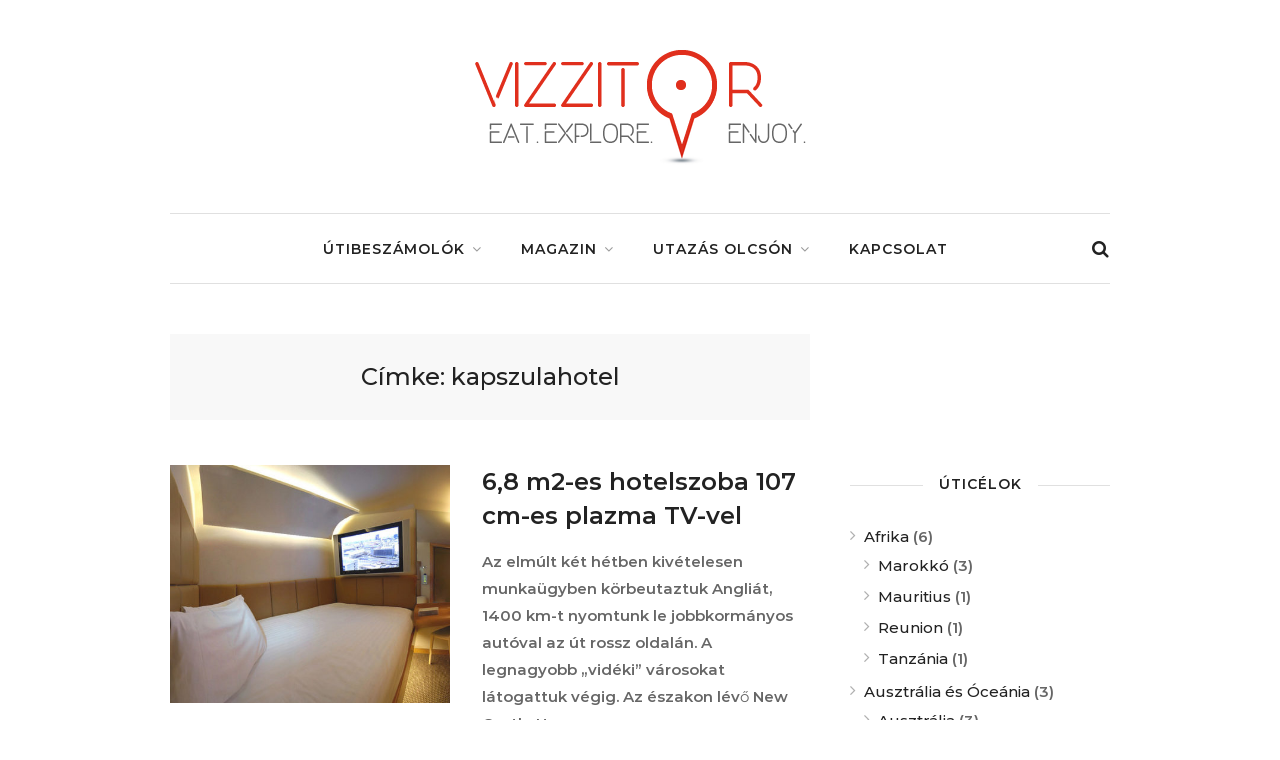

--- FILE ---
content_type: text/html; charset=UTF-8
request_url: https://www.vizzitor.hu/tag/kapszulahotel/
body_size: 15206
content:
<!DOCTYPE html>
<html lang="hu">

<head>
	
	<meta charset="UTF-8">
    <meta name="viewport" content="width=device-width, initial-scale=1, maximum-scale=1">
	<link rel="profile" href="http://gmpg.org/xfn/11">
	<link rel="pingback" href="https://www.vizzitor.hu/xmlrpc.php">

	<title>kapszulahotel | vizzitor.hu</title>

            <script data-no-defer="1" data-ezscrex="false" data-cfasync="false" data-pagespeed-no-defer data-cookieconsent="ignore">
                var ctPublicFunctions = {"_ajax_nonce":"09badb9961","_rest_nonce":"8c2f7ce146","_ajax_url":"\/wp-admin\/admin-ajax.php","_rest_url":"https:\/\/www.vizzitor.hu\/wp-json\/","data__cookies_type":"native","data__ajax_type":"rest","text__wait_for_decoding":"Decoding the contact data, let us a few seconds to finish. Anti-Spam by CleanTalk","cookiePrefix":"","wprocket_detected":false}
            </script>
        
            <script data-no-defer="1" data-ezscrex="false" data-cfasync="false" data-pagespeed-no-defer data-cookieconsent="ignore">
                var ctPublic = {"_ajax_nonce":"09badb9961","settings__forms__check_internal":"0","settings__forms__check_external":"0","settings__forms__search_test":"1","settings__data__bot_detector_enabled":0,"blog_home":"https:\/\/www.vizzitor.hu\/","pixel__setting":"3","pixel__enabled":false,"pixel__url":"https:\/\/moderate4-v4.cleantalk.org\/pixel\/eeff47293abc498047d71bfd52414b18.gif","data__email_check_before_post":"1","data__cookies_type":"native","data__key_is_ok":true,"data__visible_fields_required":true,"wl_brandname":"Anti-Spam by CleanTalk","wl_brandname_short":"CleanTalk","ct_checkjs_key":950786557,"emailEncoderPassKey":"f81e0d7e5223ca4ea1a6cd43a90ea734","bot_detector_forms_excluded":"W10=","advancedCacheExists":false,"varnishCacheExists":false,"wc_ajax_add_to_cart":false}
            </script>
        
<!-- The SEO Framework by Sybre Waaijer -->
<meta property="og:image" content="https://www.vizzitor.hu/wp-content/uploads/2019/01/cropped-nawiliwili-kauai-hawaii-1800x1000.jpg" />
<meta property="og:image:width" content="1800" />
<meta property="og:image:height" content="945" />
<meta property="og:locale" content="hu_HU" />
<meta property="og:type" content="website" />
<meta property="og:title" content="kapszulahotel | vizzitor.hu" />
<meta property="og:url" content="https://www.vizzitor.hu/tag/kapszulahotel/" />
<meta property="og:site_name" content="vizzitor.hu" />
<meta name="twitter:card" content="summary_large_image" />
<meta name="twitter:title" content="kapszulahotel | vizzitor.hu" />
<meta name="twitter:image" content="https://www.vizzitor.hu/wp-content/uploads/2019/01/cropped-nawiliwili-kauai-hawaii-1800x1000.jpg" />
<meta name="twitter:image:width" content="1800" />
<meta name="twitter:image:height" content="945" />
<link rel="canonical" href="https://www.vizzitor.hu/tag/kapszulahotel/" />
<meta name="google-site-verification" content="c7cXK0weIcFO3qUi3KpTa_lD3keXWuBEXttVuigLDrc" />
<meta name="p:domain_verify" content="870d7a9ca58fbdc8718098460b4bd009" />
<!-- / The SEO Framework by Sybre Waaijer | 2.84ms meta | 1.42ms boot -->

<link rel='dns-prefetch' href='//www.googletagmanager.com' />
<link rel='dns-prefetch' href='//fonts.googleapis.com' />
<link rel='dns-prefetch' href='//s.w.org' />
<link href='https://fonts.gstatic.com' crossorigin rel='preconnect' />
<link rel="alternate" type="application/rss+xml" title="vizzitor.hu &raquo; hírcsatorna" href="https://www.vizzitor.hu/feed/" />
<link rel="alternate" type="application/rss+xml" title="vizzitor.hu &raquo; hozzászólás hírcsatorna" href="https://www.vizzitor.hu/comments/feed/" />
<link rel="alternate" type="application/rss+xml" title="vizzitor.hu &raquo; kapszulahotel címke hírcsatorna" href="https://www.vizzitor.hu/tag/kapszulahotel/feed/" />
		<script type="text/javascript">
			window._wpemojiSettings = {"baseUrl":"https:\/\/s.w.org\/images\/core\/emoji\/13.0.0\/72x72\/","ext":".png","svgUrl":"https:\/\/s.w.org\/images\/core\/emoji\/13.0.0\/svg\/","svgExt":".svg","source":{"concatemoji":"https:\/\/www.vizzitor.hu\/wp-includes\/js\/wp-emoji-release.min.js?ver=5.5"}};
			!function(e,a,t){var r,n,o,i,p=a.createElement("canvas"),s=p.getContext&&p.getContext("2d");function c(e,t){var a=String.fromCharCode;s.clearRect(0,0,p.width,p.height),s.fillText(a.apply(this,e),0,0);var r=p.toDataURL();return s.clearRect(0,0,p.width,p.height),s.fillText(a.apply(this,t),0,0),r===p.toDataURL()}function l(e){if(!s||!s.fillText)return!1;switch(s.textBaseline="top",s.font="600 32px Arial",e){case"flag":return!c([127987,65039,8205,9895,65039],[127987,65039,8203,9895,65039])&&(!c([55356,56826,55356,56819],[55356,56826,8203,55356,56819])&&!c([55356,57332,56128,56423,56128,56418,56128,56421,56128,56430,56128,56423,56128,56447],[55356,57332,8203,56128,56423,8203,56128,56418,8203,56128,56421,8203,56128,56430,8203,56128,56423,8203,56128,56447]));case"emoji":return!c([55357,56424,8205,55356,57212],[55357,56424,8203,55356,57212])}return!1}function d(e){var t=a.createElement("script");t.src=e,t.defer=t.type="text/javascript",a.getElementsByTagName("head")[0].appendChild(t)}for(i=Array("flag","emoji"),t.supports={everything:!0,everythingExceptFlag:!0},o=0;o<i.length;o++)t.supports[i[o]]=l(i[o]),t.supports.everything=t.supports.everything&&t.supports[i[o]],"flag"!==i[o]&&(t.supports.everythingExceptFlag=t.supports.everythingExceptFlag&&t.supports[i[o]]);t.supports.everythingExceptFlag=t.supports.everythingExceptFlag&&!t.supports.flag,t.DOMReady=!1,t.readyCallback=function(){t.DOMReady=!0},t.supports.everything||(n=function(){t.readyCallback()},a.addEventListener?(a.addEventListener("DOMContentLoaded",n,!1),e.addEventListener("load",n,!1)):(e.attachEvent("onload",n),a.attachEvent("onreadystatechange",function(){"complete"===a.readyState&&t.readyCallback()})),(r=t.source||{}).concatemoji?d(r.concatemoji):r.wpemoji&&r.twemoji&&(d(r.twemoji),d(r.wpemoji)))}(window,document,window._wpemojiSettings);
		</script>
		<style type="text/css">
img.wp-smiley,
img.emoji {
	display: inline !important;
	border: none !important;
	box-shadow: none !important;
	height: 1em !important;
	width: 1em !important;
	margin: 0 .07em !important;
	vertical-align: -0.1em !important;
	background: none !important;
	padding: 0 !important;
}
</style>
	<link rel='stylesheet' id='purethemes-shortcodes-css'  href='https://www.vizzitor.hu/wp-content/plugins/purethemes-shortcodes/css/shortcodes.css?ver=5.5' type='text/css' media='all' />
<link rel='stylesheet' id='wp-block-library-css'  href='https://www.vizzitor.hu/wp-includes/css/dist/block-library/style.min.css?ver=5.5' type='text/css' media='all' />
<link rel='stylesheet' id='ct_public_css-css'  href='https://www.vizzitor.hu/wp-content/plugins/cleantalk-spam-protect/css/cleantalk-public.min.css?ver=6.42' type='text/css' media='all' />
<link rel='stylesheet' id='ct_email_decoder_css-css'  href='https://www.vizzitor.hu/wp-content/plugins/cleantalk-spam-protect/css/cleantalk-email-decoder.min.css?ver=6.42' type='text/css' media='all' />
<link rel='stylesheet' id='contact-form-7-css'  href='https://www.vizzitor.hu/wp-content/plugins/contact-form-7/includes/css/styles.css?ver=5.2.2' type='text/css' media='all' />
<link rel='stylesheet' id='wp-post-series-frontend-css'  href='https://www.vizzitor.hu/wp-content/plugins/wp-post-series/assets/css/post-series.css?ver=5.5' type='text/css' media='all' />
<link rel='stylesheet' id='wp-pagenavi-css'  href='https://www.vizzitor.hu/wp-content/plugins/wp-pagenavi/pagenavi-css.css?ver=2.70' type='text/css' media='all' />
<link rel='stylesheet' id='travellerpress-plugin-styles-css'  href='https://www.vizzitor.hu/wp-content/plugins/travellerpress/public/assets/css/public.css?ver=1.0.0' type='text/css' media='all' />
<style id='travellerpress-plugin-styles-inline-css' type='text/css'>

               .custom_map, body #map-container #map_elements, body #map-container #map { height: 500px; }
</style>
<link rel='stylesheet' id='travelmatic-base-css'  href='https://www.vizzitor.hu/wp-content/themes/travelmatic/css/base.css?ver=5.5' type='text/css' media='all' />
<link rel='stylesheet' id='travelmatic-responsive-css'  href='https://www.vizzitor.hu/wp-content/themes/travelmatic/css/responsive.css?ver=5.5' type='text/css' media='all' />
<link rel='stylesheet' id='font-awesome-css'  href='https://www.vizzitor.hu/wp-content/themes/travelmatic/css/font-awesome.css?ver=5.5' type='text/css' media='all' />
<link rel='stylesheet' id='parent-style-css'  href='https://www.vizzitor.hu/wp-content/themes/travelmatic/style.css?ver=5.5' type='text/css' media='all' />
<link rel='stylesheet' id='travelmatic-style-css'  href='https://www.vizzitor.hu/wp-content/themes/travelmatic-child/style.css?ver=5.5' type='text/css' media='all' />
<link rel='stylesheet' id='travelmatic-fonts-css'  href='//fonts.googleapis.com/css?family=Montserrat%3A400%2C500%2C600%2C700%26subset%3Dlatin%2Clatin-ext&#038;ver=1.0.0' type='text/css' media='all' />
<link rel='stylesheet' id='bos_sb_main_css-css'  href='https://www.vizzitor.hu/wp-content/plugins/bookingcom-official-searchbox/css/bos_searchbox.css?ver=1.4' type='text/css' media='all' />
<script type='text/javascript' src='https://www.vizzitor.hu/wp-includes/js/jquery/jquery.js?ver=1.12.4-wp' id='jquery-js'></script>
<script type='text/javascript' data-pagespeed-no-defer src='https://www.vizzitor.hu/wp-content/plugins/cleantalk-spam-protect/js/apbct-public-bundle.min.js?ver=6.42' id='ct_public_functions-js'></script>
<script type='text/javascript' id='travellerpress-plugin-script-js-extra'>
/* <![CDATA[ */
var travellerpress_general_settings = {"scale":"1.1","group_text":"Post Series:","infobox_width":"300","wpv_url":"https:\/\/www.vizzitor.hu\/wp-content\/plugins\/travellerpress\/public\/assets","clusters_status":"","max_cluster_zoom":"19","min_cluster_size":"2"};
/* ]]> */
</script>
<script type='text/javascript' src='https://www.vizzitor.hu/wp-content/plugins/travellerpress/public/assets/js/public.js?ver=1.0.0' id='travellerpress-plugin-script-js'></script>

<!-- Google Analytics snippet added by Site Kit -->
<script type='text/javascript' src='https://www.googletagmanager.com/gtag/js?id=GT-5R346K7' id='google_gtagjs-js' async></script>
<script type='text/javascript' id='google_gtagjs-js-after'>
window.dataLayer = window.dataLayer || [];function gtag(){dataLayer.push(arguments);}
gtag('set', 'linker', {"domains":["www.vizzitor.hu"]} );
gtag("js", new Date());
gtag("set", "developer_id.dZTNiMT", true);
gtag("config", "GT-5R346K7");
</script>

<!-- End Google Analytics snippet added by Site Kit -->
<link rel="https://api.w.org/" href="https://www.vizzitor.hu/wp-json/" /><link rel="alternate" type="application/json" href="https://www.vizzitor.hu/wp-json/wp/v2/tags/878" /><link rel="EditURI" type="application/rsd+xml" title="RSD" href="https://www.vizzitor.hu/xmlrpc.php?rsd" />
<link rel="wlwmanifest" type="application/wlwmanifest+xml" href="https://www.vizzitor.hu/wp-includes/wlwmanifest.xml" /> 
<meta name="generator" content="Site Kit by Google 1.116.0" /><meta name="B-verify" content="f690308dd2bf84a2b31fafd320a0b59a652f63e7" />
<meta name="google-site-verification" content="c7cXK0weIcFO3qUi3KpTa_lD3keXWuBEXttVuigLDrc" />
<!-- Global site tag (gtag.js) - Google Analytics -->
<script async src="https://www.googletagmanager.com/gtag/js?id=UA-28717691-3"></script>
<script>
  window.dataLayer = window.dataLayer || [];
  function gtag(){dataLayer.push(arguments);}
  gtag('js', new Date());

  gtag('config', 'UA-28717691-3');
</script>
<!-- Facebook Pixel Code -->
<script>
!function(f,b,e,v,n,t,s)
{if(f.fbq)return;n=f.fbq=function(){n.callMethod?
n.callMethod.apply(n,arguments):n.queue.push(arguments)};
if(!f._fbq)f._fbq=n;n.push=n;n.loaded=!0;n.version='2.0';
n.queue=[];t=b.createElement(e);t.async=!0;
t.src=v;s=b.getElementsByTagName(e)[0];
s.parentNode.insertBefore(t,s)}(window,document,'script',
'https://connect.facebook.net/en_US/fbevents.js');
 fbq('init', '167335247301508'); 
fbq('track', 'PageView');
</script>
<noscript>
 <img height="1" width="1" 
src="https://www.facebook.com/tr?id=167335247301508&ev=PageView
&noscript=1"/>
</noscript>
<!-- End Facebook Pixel Code -->
<style type="text/css">
 .page-links a:hover,#wp-calendar tbody td#today, #backtotop_wpv a, .tagcloud a:hover, .tabs-nav li.active a, .tabs-nav-o li.active a, .accordion h3.active-acc, .highlight.color, #jPanelMenu-menu #current,#jPanelMenu-menu li a:hover,.rsABlock .post-tag,.post span.post-tag,.featured li .post-tag,.featured li.effect-zoom,.featured li.effect-apollo,.highlight,.comment-reply-link:hover,.viewer .close:hover,.nav-links .current:hover,.nav-links .current,.hover-icon,.post-icon,.owl-carousel .item:hover .title, .owl-theme .owl-controls .owl-buttons div:hover, .rsDefault .rsArrowIcn:hover, .rsDefault .rsThumb.rsNavSelected,.rsDefault .rsThumbsArrow:hover, .pagination ul li a.current-page:hover, .pagination ul li a.current-page,.infoBox-close:hover,#mapnav-buttons a:hover { background-color: #e02f1d; }
.rsDefaultInv .rsThumb.rsNavSelected {
	background: #e02f1d;
	border-left: 1px solid #e02f1d;
	border-bottom: 1px solid #e02f1d;
	-webkit-box-shadow: inset 0px -1px 0px 0px #e02f1d, 1px 0px 0px 0px #e02f1d;
	-moz-box-shadow: inset 0px -1px 0px 0px #e02f1d, 1px 0px 0px 0px #e02f1d;
	box-shadow: inset 0px -1px 0px 0px #e02f1d, 1px 0px 0px 0px #e02f1d;
}
.page-links a:hover,#wp-calendar tbody td#today,.nav-links .current:hover,.nav-links .current,.rsDefault .rsThumb.rsNavSelected,.pagination ul li a.current-page:hover,.pagination ul li a.current-page {border-color: #e02f1d;}
#wp-calendar tbody td a,.post .meta-tag a:hover,.post a.meta-tag:hover,.close-search a:hover,#current,.widget li a:hover,.header_area .menu ul li.sfHover a.sf-with-ul,.header_area .menu ul li a:hover, .menu ul li.sfHover a.sf-with-ul:after, .widget_categories li a:hover, .widget-out-title_categories li a:hover, .widget_archive li a:hover, .widget-out-title_archive li a:hover, .widget_recent_entries li a:hover, .widget-out-title_recent_entries li a:hover, .categories li a:hover, .widget_meta li a:hover, .widget_nav_menu li a:hover, .widget_pages li a:hover,.header_area .menu ul > li.current-menu-item > a, .header_area .menu ul > li.current-menu-parent > a, .post-series-links li a,.post-series a.show-more-posts:hover, .post-series a.next-post:hover, .post-series a.next-post:hover:after, .post-series a.show-more-posts:hover:after  { color:  #e02f1d; }
</style>


<!-- Facebook Pixel Code -->
<script type='text/javascript'>
!function(f,b,e,v,n,t,s){if(f.fbq)return;n=f.fbq=function(){n.callMethod?
n.callMethod.apply(n,arguments):n.queue.push(arguments)};if(!f._fbq)f._fbq=n;
n.push=n;n.loaded=!0;n.version='2.0';n.queue=[];t=b.createElement(e);t.async=!0;
t.src=v;s=b.getElementsByTagName(e)[0];s.parentNode.insertBefore(t,s)}(window,
document,'script','https://connect.facebook.net/en_US/fbevents.js');
</script>
<!-- End Facebook Pixel Code -->
<script type='text/javascript'>
  fbq('init', '167335247301508', {}, {
    "agent": "wordpress-5.5-2.2.0"
});
</script><script type='text/javascript'>
  fbq('track', 'PageView', []);
</script>
<!-- Facebook Pixel Code -->
<noscript>
<img height="1" width="1" style="display:none" alt="fbpx"
src="https://www.facebook.com/tr?id=167335247301508&ev=PageView&noscript=1" />
</noscript>
<!-- End Facebook Pixel Code -->
      <meta name="onesignal" content="wordpress-plugin"/>
            <script>

      window.OneSignal = window.OneSignal || [];

      OneSignal.push( function() {
        OneSignal.SERVICE_WORKER_UPDATER_PATH = "OneSignalSDKUpdaterWorker.js.php";
        OneSignal.SERVICE_WORKER_PATH = "OneSignalSDKWorker.js.php";
        OneSignal.SERVICE_WORKER_PARAM = { scope: '/' };

        OneSignal.setDefaultNotificationUrl("https://www.vizzitor.hu");
        var oneSignal_options = {};
        window._oneSignalInitOptions = oneSignal_options;

        oneSignal_options['wordpress'] = true;
oneSignal_options['appId'] = 'e7a34fef-f28f-4093-bc5a-b6f4273aca2c';
oneSignal_options['welcomeNotification'] = { };
oneSignal_options['welcomeNotification']['disable'] = true;
oneSignal_options['path'] = "https://www.vizzitor.hu/wp-content/plugins/onesignal-free-web-push-notifications/sdk_files/";
oneSignal_options['promptOptions'] = { };
oneSignal_options['promptOptions']['actionMessage'] = 'Szeretnénk értesítést küldeni új tartalmakról. Ha nem jön be később bármikor leiratkozhtasz.';
oneSignal_options['promptOptions']['acceptButtonText'] = 'Bekövetem!';
oneSignal_options['promptOptions']['cancelButtonText'] = 'Lemaradok';
oneSignal_options['promptOptions']['siteName'] = 'https://www.vizzitor.hu/';
oneSignal_options['notifyButton'] = { };
oneSignal_options['notifyButton']['enable'] = true;
oneSignal_options['notifyButton']['position'] = 'bottom-right';
oneSignal_options['notifyButton']['theme'] = 'default';
oneSignal_options['notifyButton']['size'] = 'medium';
oneSignal_options['notifyButton']['displayPredicate'] = function() {
              return OneSignal.isPushNotificationsEnabled()
                      .then(function(isPushEnabled) {
                          return !isPushEnabled;
                      });
            };
oneSignal_options['notifyButton']['showCredit'] = true;
oneSignal_options['notifyButton']['text'] = {};
oneSignal_options['notifyButton']['text']['tip.state.unsubscribed'] = 'Feliratkozás értesítőkre';
oneSignal_options['notifyButton']['text']['tip.state.subscribed'] = 'Minden oké. Jelenleg fel vagy iratkozva az értesítőkre.';
oneSignal_options['notifyButton']['text']['tip.state.blocked'] = 'Sajnos letiltottad az értesítőket';
oneSignal_options['notifyButton']['text']['message.action.subscribed'] = 'Köszi a feliratkozást!';
oneSignal_options['notifyButton']['text']['message.action.resubscribed'] = 'Sikeresen feliratkoztál, köszi!';
oneSignal_options['notifyButton']['text']['message.action.unsubscribed'] = 'A leiratkozás sikeres volt, nem küldünk több értesítőt.';
oneSignal_options['notifyButton']['text']['dialog.main.button.subscribe'] = 'FELIRATKOZÁS';
oneSignal_options['notifyButton']['text']['dialog.main.button.unsubscribe'] = 'LEIRATKOZÁS';
oneSignal_options['notifyButton']['text']['dialog.blocked.title'] = 'Értesítők blokkolásának feloldása';
oneSignal_options['notifyButton']['text']['dialog.blocked.message'] = 'Kövesd az útmutatót a blokkolt értesítők feloldásához:';
                OneSignal.init(window._oneSignalInitOptions);
                OneSignal.showSlidedownPrompt();      });

      function documentInitOneSignal() {
        var oneSignal_elements = document.getElementsByClassName("OneSignal-prompt");

        var oneSignalLinkClickHandler = function(event) { OneSignal.push(['registerForPushNotifications']); event.preventDefault(); };        for(var i = 0; i < oneSignal_elements.length; i++)
          oneSignal_elements[i].addEventListener('click', oneSignalLinkClickHandler, false);
      }

      if (document.readyState === 'complete') {
           documentInitOneSignal();
      }
      else {
           window.addEventListener("load", function(event){
               documentInitOneSignal();
          });
      }
    </script>

<!-- Google Tag Manager snippet added by Site Kit -->
<script>
			( function( w, d, s, l, i ) {
				w[l] = w[l] || [];
				w[l].push( {'gtm.start': new Date().getTime(), event: 'gtm.js'} );
				var f = d.getElementsByTagName( s )[0],
					j = d.createElement( s ), dl = l != 'dataLayer' ? '&l=' + l : '';
				j.async = true;
				j.src = 'https://www.googletagmanager.com/gtm.js?id=' + i + dl;
				f.parentNode.insertBefore( j, f );
			} )( window, document, 'script', 'dataLayer', 'GTM-P6QRVK9W' );
			
</script>

<!-- End Google Tag Manager snippet added by Site Kit -->
<link rel="icon" href="https://www.vizzitor.hu/wp-content/uploads/2019/01/cropped-EEE-sqorange.fw_-1-32x32.png" sizes="32x32" />
<link rel="icon" href="https://www.vizzitor.hu/wp-content/uploads/2019/01/cropped-EEE-sqorange.fw_-1-192x192.png" sizes="192x192" />
<link rel="apple-touch-icon" href="https://www.vizzitor.hu/wp-content/uploads/2019/01/cropped-EEE-sqorange.fw_-1-180x180.png" />
<meta name="msapplication-TileImage" content="https://www.vizzitor.hu/wp-content/uploads/2019/01/cropped-EEE-sqorange.fw_-1-270x270.png" />
		<style type="text/css" id="wp-custom-css">
			.post-content a { color: #FF6600 !important; }
.entry-content ol li a {
  color: #FF6600
}

h3 {
    font-size: 15pt;    
}


blockquote {
font-family: Georgia, serif;
font-size: 16px;
font-style: italic;
margin: 10px 10px 10px 0px;
padding: 20px 50px 20px 50px;
line-height: 1.45;
position: relative;
color: #222222;
border-left:5px solid #e02f1d;
background:#EFEFEF;
}
 
blockquote cite {
color: #efefef;
font-size: 14px;
display: block;
margin-top: 5px;
}
 
blockquote cite:before {
content: "\2014 \2009";
}		</style>
		<style id="kirki-inline-styles">.large-header-wrapper #logo img{max-height:150px;}.small-header #logo img{max-height:69px;}body{font-family:Montserrat;font-size:15px;font-weight:400;line-height:27px;text-align:left;color:#666;}input[type="text"], input[type="password"], input[type="email"], input[type="url"], input[type="tel"], #jPanelMenu-menu.menu ul, textarea, select, h1, h2, h3, h4, h5, h6, .button, input[type="button"], input[type="submit"], button, .map-box, .top-nav li, .menu ul,.post .meta-tag, .post .post-tag,.meta-container .meta, .featured li .title, .featured li .date, .header-search input, .date, a.read-more, .comment-tag, .pagination, .pagination-next-prev, .about-me-widget span, .w-date, .action-button, .rsABlock .post-tag, .rsDefaultInv .rsThumb,.rsABlock .meta-tag, #homeSlider .slide-btn, .owl-carousel .title span, .share-post, .viewer .close, .comment-by, figure.image-right figcaption, .image-left figcaption, a.menu-trigger{font-family:Montserrat;}#logo h1 a,#logo h2 a{font-family:Montserrat;font-size:24px;font-weight:400;line-height:27px;text-align:left;text-transform:none;color:#666;}h1,h2,h3,h4,h5,h6{font-family:Montserrat;font-weight:400;}.header_area .menu ul > li > a{font-family:Montserrat;font-size:14px;font-weight:600;line-height:18px;text-align:left;text-transform:uppercase;color:#222;}/* cyrillic-ext */
@font-face {
  font-family: 'Montserrat';
  font-style: normal;
  font-weight: 400;
  font-display: swap;
  src: url(https://www.vizzitor.hu/wp-content/fonts/montserrat/font) format('woff');
  unicode-range: U+0460-052F, U+1C80-1C8A, U+20B4, U+2DE0-2DFF, U+A640-A69F, U+FE2E-FE2F;
}
/* cyrillic */
@font-face {
  font-family: 'Montserrat';
  font-style: normal;
  font-weight: 400;
  font-display: swap;
  src: url(https://www.vizzitor.hu/wp-content/fonts/montserrat/font) format('woff');
  unicode-range: U+0301, U+0400-045F, U+0490-0491, U+04B0-04B1, U+2116;
}
/* vietnamese */
@font-face {
  font-family: 'Montserrat';
  font-style: normal;
  font-weight: 400;
  font-display: swap;
  src: url(https://www.vizzitor.hu/wp-content/fonts/montserrat/font) format('woff');
  unicode-range: U+0102-0103, U+0110-0111, U+0128-0129, U+0168-0169, U+01A0-01A1, U+01AF-01B0, U+0300-0301, U+0303-0304, U+0308-0309, U+0323, U+0329, U+1EA0-1EF9, U+20AB;
}
/* latin-ext */
@font-face {
  font-family: 'Montserrat';
  font-style: normal;
  font-weight: 400;
  font-display: swap;
  src: url(https://www.vizzitor.hu/wp-content/fonts/montserrat/font) format('woff');
  unicode-range: U+0100-02BA, U+02BD-02C5, U+02C7-02CC, U+02CE-02D7, U+02DD-02FF, U+0304, U+0308, U+0329, U+1D00-1DBF, U+1E00-1E9F, U+1EF2-1EFF, U+2020, U+20A0-20AB, U+20AD-20C0, U+2113, U+2C60-2C7F, U+A720-A7FF;
}
/* latin */
@font-face {
  font-family: 'Montserrat';
  font-style: normal;
  font-weight: 400;
  font-display: swap;
  src: url(https://www.vizzitor.hu/wp-content/fonts/montserrat/font) format('woff');
  unicode-range: U+0000-00FF, U+0131, U+0152-0153, U+02BB-02BC, U+02C6, U+02DA, U+02DC, U+0304, U+0308, U+0329, U+2000-206F, U+20AC, U+2122, U+2191, U+2193, U+2212, U+2215, U+FEFF, U+FFFD;
}
/* cyrillic-ext */
@font-face {
  font-family: 'Montserrat';
  font-style: normal;
  font-weight: 600;
  font-display: swap;
  src: url(https://www.vizzitor.hu/wp-content/fonts/montserrat/font) format('woff');
  unicode-range: U+0460-052F, U+1C80-1C8A, U+20B4, U+2DE0-2DFF, U+A640-A69F, U+FE2E-FE2F;
}
/* cyrillic */
@font-face {
  font-family: 'Montserrat';
  font-style: normal;
  font-weight: 600;
  font-display: swap;
  src: url(https://www.vizzitor.hu/wp-content/fonts/montserrat/font) format('woff');
  unicode-range: U+0301, U+0400-045F, U+0490-0491, U+04B0-04B1, U+2116;
}
/* vietnamese */
@font-face {
  font-family: 'Montserrat';
  font-style: normal;
  font-weight: 600;
  font-display: swap;
  src: url(https://www.vizzitor.hu/wp-content/fonts/montserrat/font) format('woff');
  unicode-range: U+0102-0103, U+0110-0111, U+0128-0129, U+0168-0169, U+01A0-01A1, U+01AF-01B0, U+0300-0301, U+0303-0304, U+0308-0309, U+0323, U+0329, U+1EA0-1EF9, U+20AB;
}
/* latin-ext */
@font-face {
  font-family: 'Montserrat';
  font-style: normal;
  font-weight: 600;
  font-display: swap;
  src: url(https://www.vizzitor.hu/wp-content/fonts/montserrat/font) format('woff');
  unicode-range: U+0100-02BA, U+02BD-02C5, U+02C7-02CC, U+02CE-02D7, U+02DD-02FF, U+0304, U+0308, U+0329, U+1D00-1DBF, U+1E00-1E9F, U+1EF2-1EFF, U+2020, U+20A0-20AB, U+20AD-20C0, U+2113, U+2C60-2C7F, U+A720-A7FF;
}
/* latin */
@font-face {
  font-family: 'Montserrat';
  font-style: normal;
  font-weight: 600;
  font-display: swap;
  src: url(https://www.vizzitor.hu/wp-content/fonts/montserrat/font) format('woff');
  unicode-range: U+0000-00FF, U+0131, U+0152-0153, U+02BB-02BC, U+02C6, U+02DA, U+02DC, U+0304, U+0308, U+0329, U+2000-206F, U+20AC, U+2122, U+2191, U+2193, U+2212, U+2215, U+FEFF, U+FFFD;
}</style>
</head>

<body class="archive tag tag-kapszulahotel tag-878 hfeed">
<div id="wrapper">


<!-- Header
================================================== -->
<div class="large-header-wrapper">
	<!-- Top Bar -->
		<div id="top-bar"  class="disable" >
		<div class="container">
			
			<!-- Nav -->
			<div class="ten columns">
				<div id="top-nav" class="top-nav"><ul>
<li class="page_item page-item-132"><a href="https://www.vizzitor.hu/kapcsolat/">Kapcsolat</a></li>
<li class="page_item page-item-23592"><a href="https://www.vizzitor.hu/orszagok/">Útibeszámolók</a></li>
<li class="page_item page-item-119"><a href="https://www.vizzitor.hu/uticelok-terkep/">Úticélok</a></li>
</ul></div>

					<!-- Mobile Navigation -->
					<div class="mmenu-trigger">
						<button class="hamburger hamburger--collapse" type="button">
							<span class="hamburger-box">
								<span class="hamburger-inner"></span>
							</span>
						</button>
					</div>
					 <div class="mmenu-search"><i class="fa fa-search search-trigger"></i></div>
			</div>

			<!-- Social Icons -->
			<div class="six columns">
				<ul class="social-icons"><li><a class="facebook"  href="#"><i class="icon-facebook"></i></a></li><li><a class="instagram"  href="#"><i class="icon-instagram"></i></a></li><li><a class="gplus"  href="#"><i class="icon-gplus"></i></a></li></ul>			</div>

		</div>
	</div>

	<!-- Content -->
	<div class="container">
		
		<!-- Logo -->
		<div class="sixteen columns">

			<div id="logo">
		
					                    <a href="https://www.vizzitor.hu/" title="vizzitor.hu" rel="home"><img src="https://www.vizzitor.hu/wp-content/uploads/2018/03/vizzitor-332-white.png"  width="332" height="120" alt="vizzitor.hu"/></a>
	                    	            		
			</div>

			<div class="clearfix"></div>
		</div>


		<!-- Main Menu -->
		<div class="sixteen columns header_area large-header">

			<!-- Search Form -->
			<div class="header-search">
			     <div id="search-box">
			      	<form action="https://www.vizzitor.hu/" id="searchform" method="get">
			      		<input type="text" name="s" id="s"  placeholder="Írd ide mit keresel + Enter!" />
			      	</form>
			      	<div class="close-search"><a class="fa fa-times" href="#"></a></div>
			     </div>
			</div>

			<nav id="navigation" class="navigation menu">
				<ul id="responsive" class="menu"><li id="menu-item-26603" class="menu-item menu-item-type-post_type menu-item-object-page menu-item-has-children menu-item-26603"><a href="https://www.vizzitor.hu/orszagok/">Útibeszámolók</a>
<ul class="sub-menu">
	<li id="menu-item-28238" class="menu-item menu-item-type-taxonomy menu-item-object-category menu-item-28238"><a href="https://www.vizzitor.hu/utazas/europa/">Európa</a></li>
	<li id="menu-item-28239" class="menu-item menu-item-type-taxonomy menu-item-object-category menu-item-28239"><a href="https://www.vizzitor.hu/utazas/azsia/">Ázsia</a></li>
	<li id="menu-item-28241" class="menu-item menu-item-type-taxonomy menu-item-object-category menu-item-28241"><a href="https://www.vizzitor.hu/utazas/eszak-amerika/">Észak-Amerika</a></li>
	<li id="menu-item-28240" class="menu-item menu-item-type-taxonomy menu-item-object-category menu-item-28240"><a href="https://www.vizzitor.hu/utazas/afrika/">Afrika</a></li>
	<li id="menu-item-26602" class="menu-item menu-item-type-post_type menu-item-object-page menu-item-26602"><a href="https://www.vizzitor.hu/orszagok/">Útibeszámolók</a></li>
</ul>
</li>
<li id="menu-item-24178" class="menu-item menu-item-type-taxonomy menu-item-object-category menu-item-has-children menu-item-24178"><a href="https://www.vizzitor.hu/utazas/magazin/">Magazin</a>
<ul class="sub-menu">
	<li id="menu-item-24184" class="menu-item menu-item-type-taxonomy menu-item-object-category menu-item-24184"><a href="https://www.vizzitor.hu/utazas/magazin/hotel-szalloda-szallas/">hotel, szálloda, szállás</a></li>
	<li id="menu-item-24181" class="menu-item menu-item-type-taxonomy menu-item-object-category menu-item-24181"><a href="https://www.vizzitor.hu/utazas/magazin/etterem/">étterem</a></li>
	<li id="menu-item-24185" class="menu-item menu-item-type-taxonomy menu-item-object-category menu-item-24185"><a href="https://www.vizzitor.hu/utazas/magazin/luxus/">luxus</a></li>
	<li id="menu-item-24186" class="menu-item menu-item-type-taxonomy menu-item-object-category menu-item-24186"><a href="https://www.vizzitor.hu/utazas/magazin/repules/">repülés</a></li>
	<li id="menu-item-24183" class="menu-item menu-item-type-taxonomy menu-item-object-category menu-item-24183"><a href="https://www.vizzitor.hu/utazas/magazin/hajo/">hajó</a></li>
	<li id="menu-item-24176" class="menu-item menu-item-type-taxonomy menu-item-object-category menu-item-24176"><a href="https://www.vizzitor.hu/utazas/magazin/hogyan-how-to/">útmutató &#8211; hogyan kell?</a></li>
	<li id="menu-item-24175" class="menu-item menu-item-type-taxonomy menu-item-object-category menu-item-24175"><a href="https://www.vizzitor.hu/utazas/magazin/utazas-felszereles/">utazós felszerelés</a></li>
	<li id="menu-item-24177" class="menu-item menu-item-type-taxonomy menu-item-object-category menu-item-24177"><a href="https://www.vizzitor.hu/utazas/magazin/kornyezetbarat-oko-bio-zold/">zöld, öko, környezetbarát</a></li>
	<li id="menu-item-24179" class="menu-item menu-item-type-taxonomy menu-item-object-category menu-item-24179"><a href="https://www.vizzitor.hu/utazas/magazin/design/">design</a></li>
	<li id="menu-item-24174" class="menu-item menu-item-type-taxonomy menu-item-object-category menu-item-24174"><a href="https://www.vizzitor.hu/utazas/magazin/szolgalati-kozlemeny/">szolgálati közlemény</a></li>
	<li id="menu-item-24180" class="menu-item menu-item-type-taxonomy menu-item-object-category menu-item-24180"><a href="https://www.vizzitor.hu/utazas/magazin/digitalis-fenykepezogep/">digitális fényképezőgép</a></li>
	<li id="menu-item-24182" class="menu-item menu-item-type-taxonomy menu-item-object-category menu-item-24182"><a href="https://www.vizzitor.hu/utazas/magazin/extrem-sport/">extrém sport</a></li>
</ul>
</li>
<li id="menu-item-24164" class="menu-item menu-item-type-taxonomy menu-item-object-category menu-item-has-children menu-item-24164"><a href="https://www.vizzitor.hu/utazas/utazas-olcson/">Utazás olcsón</a>
<ul class="sub-menu">
	<li id="menu-item-24163" class="menu-item menu-item-type-taxonomy menu-item-object-category menu-item-24163"><a href="https://www.vizzitor.hu/utazas/utazas-olcson/olcso-repulojegy/">olcsó repülőjegy</a></li>
	<li id="menu-item-24165" class="menu-item menu-item-type-taxonomy menu-item-object-category menu-item-24165"><a href="https://www.vizzitor.hu/utazas/utazas-olcson/szallas-tippek/">szállás tippek</a></li>
</ul>
</li>
<li id="menu-item-24160" class="menu-item menu-item-type-post_type menu-item-object-page menu-item-24160"><a href="https://www.vizzitor.hu/kapcsolat/">Kapcsolat</a></li>
<li class="search"><a href="#"><i class="fa fa-search"></i></a></li></ul>			</nav>
			<div class="clearfix"></div>
		</div>


	</div>
</div><!-- eof large heade wrapper -->
<div class="large-header-sticky">
	<div class="small-header">

		<!-- Content -->
		<div class="container header_area">
			
	    	<!-- Mobile Navigation -->
	    	<div class="mmenu-trigger">
	    		<button class="hamburger hamburger--collapse" type="button">
	    			<span class="hamburger-box">
	    				<span class="hamburger-inner"></span>
	    			</span>
	    		</button>
	    	</div>
	        <div class="mmenu-search"><i class="fa fa-search search-trigger"></i></div>

			<div class="four columns">
				<div id="logo">
						                    <a href="https://www.vizzitor.hu/" title="vizzitor.hu" rel="home"><img src="https://www.vizzitor.hu/wp-content/uploads/2018/03/vizzitor-332-white.png" alt="vizzitor.hu"/></a>
	                    					<div class="clearfix"></div>
				</div>
			</div>
				
			<div class="twelve columns">
				<div class="sh_nav_container">
					<nav id="navigation" class="navigation menu">
						<ul id="responsive" class="menu"><li class="menu-item menu-item-type-post_type menu-item-object-page menu-item-has-children menu-item-26603"><a href="https://www.vizzitor.hu/orszagok/">Útibeszámolók</a>
<ul class="sub-menu">
	<li class="menu-item menu-item-type-taxonomy menu-item-object-category menu-item-28238"><a href="https://www.vizzitor.hu/utazas/europa/">Európa</a></li>
	<li class="menu-item menu-item-type-taxonomy menu-item-object-category menu-item-28239"><a href="https://www.vizzitor.hu/utazas/azsia/">Ázsia</a></li>
	<li class="menu-item menu-item-type-taxonomy menu-item-object-category menu-item-28241"><a href="https://www.vizzitor.hu/utazas/eszak-amerika/">Észak-Amerika</a></li>
	<li class="menu-item menu-item-type-taxonomy menu-item-object-category menu-item-28240"><a href="https://www.vizzitor.hu/utazas/afrika/">Afrika</a></li>
	<li class="menu-item menu-item-type-post_type menu-item-object-page menu-item-26602"><a href="https://www.vizzitor.hu/orszagok/">Útibeszámolók</a></li>
</ul>
</li>
<li class="menu-item menu-item-type-taxonomy menu-item-object-category menu-item-has-children menu-item-24178"><a href="https://www.vizzitor.hu/utazas/magazin/">Magazin</a>
<ul class="sub-menu">
	<li class="menu-item menu-item-type-taxonomy menu-item-object-category menu-item-24184"><a href="https://www.vizzitor.hu/utazas/magazin/hotel-szalloda-szallas/">hotel, szálloda, szállás</a></li>
	<li class="menu-item menu-item-type-taxonomy menu-item-object-category menu-item-24181"><a href="https://www.vizzitor.hu/utazas/magazin/etterem/">étterem</a></li>
	<li class="menu-item menu-item-type-taxonomy menu-item-object-category menu-item-24185"><a href="https://www.vizzitor.hu/utazas/magazin/luxus/">luxus</a></li>
	<li class="menu-item menu-item-type-taxonomy menu-item-object-category menu-item-24186"><a href="https://www.vizzitor.hu/utazas/magazin/repules/">repülés</a></li>
	<li class="menu-item menu-item-type-taxonomy menu-item-object-category menu-item-24183"><a href="https://www.vizzitor.hu/utazas/magazin/hajo/">hajó</a></li>
	<li class="menu-item menu-item-type-taxonomy menu-item-object-category menu-item-24176"><a href="https://www.vizzitor.hu/utazas/magazin/hogyan-how-to/">útmutató &#8211; hogyan kell?</a></li>
	<li class="menu-item menu-item-type-taxonomy menu-item-object-category menu-item-24175"><a href="https://www.vizzitor.hu/utazas/magazin/utazas-felszereles/">utazós felszerelés</a></li>
	<li class="menu-item menu-item-type-taxonomy menu-item-object-category menu-item-24177"><a href="https://www.vizzitor.hu/utazas/magazin/kornyezetbarat-oko-bio-zold/">zöld, öko, környezetbarát</a></li>
	<li class="menu-item menu-item-type-taxonomy menu-item-object-category menu-item-24179"><a href="https://www.vizzitor.hu/utazas/magazin/design/">design</a></li>
	<li class="menu-item menu-item-type-taxonomy menu-item-object-category menu-item-24174"><a href="https://www.vizzitor.hu/utazas/magazin/szolgalati-kozlemeny/">szolgálati közlemény</a></li>
	<li class="menu-item menu-item-type-taxonomy menu-item-object-category menu-item-24180"><a href="https://www.vizzitor.hu/utazas/magazin/digitalis-fenykepezogep/">digitális fényképezőgép</a></li>
	<li class="menu-item menu-item-type-taxonomy menu-item-object-category menu-item-24182"><a href="https://www.vizzitor.hu/utazas/magazin/extrem-sport/">extrém sport</a></li>
</ul>
</li>
<li class="menu-item menu-item-type-taxonomy menu-item-object-category menu-item-has-children menu-item-24164"><a href="https://www.vizzitor.hu/utazas/utazas-olcson/">Utazás olcsón</a>
<ul class="sub-menu">
	<li class="menu-item menu-item-type-taxonomy menu-item-object-category menu-item-24163"><a href="https://www.vizzitor.hu/utazas/utazas-olcson/olcso-repulojegy/">olcsó repülőjegy</a></li>
	<li class="menu-item menu-item-type-taxonomy menu-item-object-category menu-item-24165"><a href="https://www.vizzitor.hu/utazas/utazas-olcson/szallas-tippek/">szállás tippek</a></li>
</ul>
</li>
<li class="menu-item menu-item-type-post_type menu-item-object-page menu-item-24160"><a href="https://www.vizzitor.hu/kapcsolat/">Kapcsolat</a></li>
<li class="search"><a href="#"><i class="fa fa-search"></i></a></li></ul>						<div class="clearfix"></div>
					</nav>
			    </div>
		    </div>
		
			<div class="header-search">
			     <div id="search-box-mobile">
			      	<form action="https://www.vizzitor.hu/" id="searchform" method="get">
			      		<input type="text" name="s" id="s"  value="Írd ide mit keresel + Enter!" />
			      	</form>
			      	<div class="close-search"><a class="fa fa-times" href="#"></a></div>
			     </div>
			</div>
		</div>
		
	</div>
</div>
<!-- Sticky Header / End -->

<!-- Sticky Header Offset -->
<a id="showHere"></a>
<div class="container right-sidebar">

	<!-- Content
	================================================== -->
	<div class="eleven columns embed-fix">

		
				<!-- Category Banner -->
						<div class="category-banner">
				<h3 class="page-title">Címke: <span>kapszulahotel</span></h3>			</div><!-- .page-header -->
			<div class="clearfix"></div>
									
				
				<div class="post  list-style">
	<div class="post-img">
		<a href="https://www.vizzitor.hu/6-8-m2-es-hotelszoba-107-cm-es-plazma-tv-vel/" title="6,8 m2-es hotelszoba 107 cm-es plazma TV-vel"><img width="470" height="400" src="https://www.vizzitor.hu/wp-content/uploads/2009/07/nitenite-hotel-birmigham_UK_08-470x400.jpg" class="attachment-travelmatic-list-thumb size-travelmatic-list-thumb wp-post-image" alt="" loading="lazy" /></a>	</div>

	<div class="post-header">
		<a href="https://www.vizzitor.hu/6-8-m2-es-hotelszoba-107-cm-es-plazma-tv-vel/"><h3 class="entry-title">6,8 m2-es hotelszoba 107 cm-es plazma TV-vel</h3></a>
		<div class="meta-container">
			<div class="meta-tags-wrapper"></div>		</div>
		

		<div class="post-content">
			<p>Az elmúlt két hétben kivételesen munkaügyben körbeutaztuk Angliát, 1400 km-t nyomtunk le jobbkormányos autóval az út rossz oldalán. A legnagyobb „vidéki” városokat látogattuk végig. Az északon lévő New Castle Upon&#8230;</p>
		</div>
	</div>
	<div class="post-footer">
		<a href="https://www.vizzitor.hu/6-8-m2-es-hotelszoba-107-cm-es-plazma-tv-vel/" class="read-more">Tovább</a>
	</div>
</div>
<div class="clearfix"></div>


			
				
				<div class="post  list-style">
	<div class="post-img">
		<a href="https://www.vizzitor.hu/yotelair/" title="YotelAir &#8211; 4 csillagos reptérszállás"><img width="470" height="400" src="https://www.vizzitor.hu/wp-content/uploads/2007/06/yotel-gatwick-london_01_recepcio-470x400.jpg" class="attachment-travelmatic-list-thumb size-travelmatic-list-thumb wp-post-image" alt="" loading="lazy" /></a>	</div>

	<div class="post-header">
		<a href="https://www.vizzitor.hu/yotelair/"><h3 class="entry-title">YotelAir &#8211; 4 csillagos reptérszállás</h3></a>
		<div class="meta-container">
			<div class="meta-tags-wrapper"></div>		</div>
		

		<div class="post-content">
			<p>A Gatwick-en megnyílt YotelAir valószínűleg megbolygatja kicsit a szállodaipart. A négycsillagos szolgáltatást felvonultató kabinok az első hotelszobák, melyek egy repülőtér épületén belül, a terminál területén kaptak helyet. Apropó Terminal: azonos&#8230;</p>
		</div>
	</div>
	<div class="post-footer">
		<a href="https://www.vizzitor.hu/yotelair/" class="read-more">Tovább</a>
	</div>
</div>
<div class="clearfix"></div>


						<div class="clearfix"></div>
			
		
	</div>


<div id="secondary" class="five columns widget-area" role="complementary">
	<div class="padding-left">
		<aside id="custom_html-2" class="widget_text widget widget_custom_html"><div class="textwidget custom-html-widget"><div id="fb-root"></div>
<script>(function(d, s, id) {
  var js, fjs = d.getElementsByTagName(s)[0];
  if (d.getElementById(id)) return;
  js = d.createElement(s); js.id = id;
  js.src = 'https://connect.facebook.net/hu_HU/sdk.js#xfbml=1&autoLogAppEvents=1&version=v3.2&appId=55431059930';
  fjs.parentNode.insertBefore(js, fjs);
}(document, 'script', 'facebook-jssdk'));</script>
<div style="min-height:121px" class="fb-page" data-href="https://www.facebook.com/vizzitor/" data-width="335" data-small-header="true" data-adapt-container-width="true" data-hide-cover="false" data-show-facepile="true"><blockquote cite="https://www.facebook.com/vizzitor/" class="fb-xfbml-parse-ignore"><a href="https://www.facebook.com/vizzitor/">Vizzitor</a></blockquote></div></div></aside><aside id="categories-3" class="widget widget_categories"><div class="headline"><h3 class="widget-title">Úticélok</h3><span class="line"></span></div>
			<ul>
					<li class="cat-item cat-item-15"><a href="https://www.vizzitor.hu/utazas/afrika/">Afrika</a> (6)
<ul class='children'>
	<li class="cat-item cat-item-1002"><a href="https://www.vizzitor.hu/utazas/afrika/marokko/">Marokkó</a> (3)
</li>
	<li class="cat-item cat-item-2186"><a href="https://www.vizzitor.hu/utazas/afrika/mauritius/">Mauritius</a> (1)
</li>
	<li class="cat-item cat-item-2220"><a href="https://www.vizzitor.hu/utazas/afrika/reunion/">Reunion</a> (1)
</li>
	<li class="cat-item cat-item-925"><a href="https://www.vizzitor.hu/utazas/afrika/tanzania/">Tanzánia</a> (1)
</li>
</ul>
</li>
	<li class="cat-item cat-item-890"><a href="https://www.vizzitor.hu/utazas/ausztralia-es-oceania/">Ausztrália és Óceánia</a> (3)
<ul class='children'>
	<li class="cat-item cat-item-891"><a href="https://www.vizzitor.hu/utazas/ausztralia-es-oceania/ausztralia/">Ausztrália</a> (3)
</li>
</ul>
</li>
	<li class="cat-item cat-item-9"><a href="https://www.vizzitor.hu/utazas/azsia/">Ázsia</a> (43)
<ul class='children'>
	<li class="cat-item cat-item-32"><a href="https://www.vizzitor.hu/utazas/azsia/dubai-uae/">Egyesült Arab Emírségek</a> (6)
</li>
	<li class="cat-item cat-item-911"><a href="https://www.vizzitor.hu/utazas/azsia/gruzia/">Grúzia</a> (1)
</li>
	<li class="cat-item cat-item-921"><a href="https://www.vizzitor.hu/utazas/azsia/iran/">Irán</a> (1)
</li>
	<li class="cat-item cat-item-23"><a href="https://www.vizzitor.hu/utazas/azsia/japan/">Japán</a> (16)
</li>
	<li class="cat-item cat-item-1003"><a href="https://www.vizzitor.hu/utazas/azsia/kina/">Kína</a> (4)
</li>
	<li class="cat-item cat-item-25"><a href="https://www.vizzitor.hu/utazas/azsia/malajzia/">Malajzia</a> (4)
</li>
	<li class="cat-item cat-item-926"><a href="https://www.vizzitor.hu/utazas/azsia/nepal/">Nepál</a> (1)
</li>
	<li class="cat-item cat-item-930"><a href="https://www.vizzitor.hu/utazas/azsia/oroszorszag/">Oroszország</a> (3)
</li>
	<li class="cat-item cat-item-1954"><a href="https://www.vizzitor.hu/utazas/azsia/sri-lanka/">Sri Lanka</a> (4)
</li>
	<li class="cat-item cat-item-27"><a href="https://www.vizzitor.hu/utazas/azsia/szingapur/">Szingapúr</a> (1)
</li>
	<li class="cat-item cat-item-913"><a href="https://www.vizzitor.hu/utazas/azsia/taiwan/">Taiwan</a> (1)
</li>
	<li class="cat-item cat-item-24"><a href="https://www.vizzitor.hu/utazas/azsia/thaifold/">Thaiföld</a> (2)
</li>
	<li class="cat-item cat-item-2249"><a href="https://www.vizzitor.hu/utazas/azsia/vietnam/">Vietnám</a> (1)
</li>
</ul>
</li>
	<li class="cat-item cat-item-882"><a href="https://www.vizzitor.hu/utazas/del-amerika/">Dél-Amerika</a> (4)
<ul class='children'>
	<li class="cat-item cat-item-883"><a href="https://www.vizzitor.hu/utazas/del-amerika/chile/">Chile</a> (1)
</li>
	<li class="cat-item cat-item-924"><a href="https://www.vizzitor.hu/utazas/del-amerika/ecuador/">Ecuador</a> (1)
</li>
	<li class="cat-item cat-item-914"><a href="https://www.vizzitor.hu/utazas/del-amerika/peru/">Peru</a> (1)
</li>
</ul>
</li>
	<li class="cat-item cat-item-11"><a href="https://www.vizzitor.hu/utazas/eszak-amerika/">Észak-Amerika</a> (16)
<ul class='children'>
	<li class="cat-item cat-item-2420"><a href="https://www.vizzitor.hu/utazas/eszak-amerika/karib-terseg/">Karib-térség</a> (1)
	<ul class='children'>
	<li class="cat-item cat-item-2421"><a href="https://www.vizzitor.hu/utazas/eszak-amerika/karib-terseg/martinique/">Martinique</a> (1)
</li>
	</ul>
</li>
	<li class="cat-item cat-item-1600"><a href="https://www.vizzitor.hu/utazas/eszak-amerika/mexiko/">Mexikó</a> (7)
</li>
	<li class="cat-item cat-item-29"><a href="https://www.vizzitor.hu/utazas/eszak-amerika/usa/">USA</a> (8)
</li>
</ul>
</li>
	<li class="cat-item cat-item-2"><a href="https://www.vizzitor.hu/utazas/europa/">Európa</a> (90)
<ul class='children'>
	<li class="cat-item cat-item-20"><a href="https://www.vizzitor.hu/utazas/europa/ausztria/" title="Utazás Ausztriába. Hosszúhétvége Bécsben. Síelés az Alpokban. Szállások és látnivalók Ausztriában.">Ausztria</a> (11)
</li>
	<li class="cat-item cat-item-34"><a href="https://www.vizzitor.hu/utazas/europa/azori-szigetek/">Azori-szigetek</a> (3)
</li>
	<li class="cat-item cat-item-840"><a href="https://www.vizzitor.hu/utazas/europa/belgium/">Belgium</a> (2)
</li>
	<li class="cat-item cat-item-879"><a href="https://www.vizzitor.hu/utazas/europa/egyesult-kiralysag-anglia/" title="Anglia körutazás, látnivalók. Repülőjegy, szállások. London hosszúhétvége.">Egyesült Királyság</a> (10)
	<ul class='children'>
	<li class="cat-item cat-item-2343"><a href="https://www.vizzitor.hu/utazas/europa/egyesult-kiralysag-anglia/skocia/">Skócia</a> (5)
</li>
	</ul>
</li>
	<li class="cat-item cat-item-904"><a href="https://www.vizzitor.hu/utazas/europa/finnorszag/">Finnország</a> (1)
</li>
	<li class="cat-item cat-item-919"><a href="https://www.vizzitor.hu/utazas/europa/franciaorszag/">Franciaország</a> (3)
</li>
	<li class="cat-item cat-item-2152"><a href="https://www.vizzitor.hu/utazas/europa/gorogorszag/">Görögország</a> (2)
</li>
	<li class="cat-item cat-item-915"><a href="https://www.vizzitor.hu/utazas/europa/hollandia/">Hollandia</a> (1)
</li>
	<li class="cat-item cat-item-1318"><a href="https://www.vizzitor.hu/utazas/europa/horvatorszag/">Horvátország</a> (2)
</li>
	<li class="cat-item cat-item-1184"><a href="https://www.vizzitor.hu/utazas/europa/izland/">Izland</a> (4)
</li>
	<li class="cat-item cat-item-1523"><a href="https://www.vizzitor.hu/utazas/europa/lengyelorszag/">Lengyelország</a> (1)
</li>
	<li class="cat-item cat-item-1812"><a href="https://www.vizzitor.hu/utazas/europa/magyarorszag/">Magyarország</a> (1)
</li>
	<li class="cat-item cat-item-834"><a href="https://www.vizzitor.hu/utazas/europa/malta/">Málta</a> (6)
</li>
	<li class="cat-item cat-item-898"><a href="https://www.vizzitor.hu/utazas/europa/nemetorszag/">Németország</a> (1)
</li>
	<li class="cat-item cat-item-838"><a href="https://www.vizzitor.hu/utazas/europa/norvegia/">Norvégia</a> (3)
</li>
	<li class="cat-item cat-item-22"><a href="https://www.vizzitor.hu/utazas/europa/olaszorszag/">Olaszország</a> (14)
</li>
	<li class="cat-item cat-item-839"><a href="https://www.vizzitor.hu/utazas/europa/portugalia/">Portugália</a> (10)
</li>
	<li class="cat-item cat-item-923"><a href="https://www.vizzitor.hu/utazas/europa/spanyolorszag/">Spanyolország</a> (11)
	<ul class='children'>
	<li class="cat-item cat-item-1877"><a href="https://www.vizzitor.hu/utazas/europa/spanyolorszag/kanari-szigetek/">Kanári-szigetek</a> (8)
</li>
	</ul>
</li>
	<li class="cat-item cat-item-38"><a href="https://www.vizzitor.hu/utazas/europa/svajc/">Svájc</a> (4)
</li>
	<li class="cat-item cat-item-1972"><a href="https://www.vizzitor.hu/utazas/europa/svedorszag/">Svédország</a> (1)
</li>
	<li class="cat-item cat-item-1381"><a href="https://www.vizzitor.hu/utazas/europa/szlovakia/">Szlovákia</a> (3)
</li>
</ul>
</li>
	<li class="cat-item cat-item-37"><a href="https://www.vizzitor.hu/utazas/magazin/">Magazin</a> (107)
<ul class='children'>
	<li class="cat-item cat-item-44"><a href="https://www.vizzitor.hu/utazas/magazin/design/">design</a> (14)
</li>
	<li class="cat-item cat-item-80"><a href="https://www.vizzitor.hu/utazas/magazin/digitalis-fenykepezogep/">digitális fényképezőgép</a> (3)
</li>
	<li class="cat-item cat-item-1"><a href="https://www.vizzitor.hu/utazas/magazin/egyeb/">egyéb</a> (4)
</li>
	<li class="cat-item cat-item-841"><a href="https://www.vizzitor.hu/utazas/magazin/etterem/">étterem</a> (4)
</li>
	<li class="cat-item cat-item-922"><a href="https://www.vizzitor.hu/utazas/magazin/extrem-sport/">extrém sport</a> (7)
</li>
	<li class="cat-item cat-item-909"><a href="https://www.vizzitor.hu/utazas/magazin/hajo/">hajó</a> (4)
</li>
	<li class="cat-item cat-item-36"><a href="https://www.vizzitor.hu/utazas/magazin/hotel-szalloda-szallas/">hotel, szálloda, szállás</a> (31)
</li>
	<li class="cat-item cat-item-1313"><a href="https://www.vizzitor.hu/utazas/magazin/idojaras/">időjárás</a> (3)
</li>
	<li class="cat-item cat-item-1813"><a href="https://www.vizzitor.hu/utazas/magazin/kirandulas/" title="Kirándulás ötletek elsősorban idehaza Magyarországon. Belföldi túraútvonalak, kirándulás célpontok, természeti látnivalók. A legvadregényesebb túraútvonalak, a legmagasabb kilátók, a legeldugottabb kincsek. Kirándulóhelyek Budapest környékén, az Északi-Középhegységben, vagy éppen a Balaton körül.">kirándulás</a> (1)
</li>
	<li class="cat-item cat-item-45"><a href="https://www.vizzitor.hu/utazas/magazin/koncepcio/">koncepció</a> (5)
</li>
	<li class="cat-item cat-item-46"><a href="https://www.vizzitor.hu/utazas/magazin/luxus/">luxus</a> (39)
</li>
	<li class="cat-item cat-item-905"><a href="https://www.vizzitor.hu/utazas/magazin/repules/">repülés</a> (13)
</li>
	<li class="cat-item cat-item-79"><a href="https://www.vizzitor.hu/utazas/magazin/szolgalati-kozlemeny/">szolgálati közlemény</a> (8)
</li>
	<li class="cat-item cat-item-64"><a href="https://www.vizzitor.hu/utazas/magazin/kiprobaltuk/">teszt, kipróbáltuk!</a> (2)
</li>
	<li class="cat-item cat-item-42"><a href="https://www.vizzitor.hu/utazas/magazin/utazas-hotel-szalloda/" title="legpazarabb szállodák, úticélok, világ legszebb tengerpartja, utazás földön vizen levegőben, tenger, napsütés, repülő, pihenés, meleg éghajlat, lakatlan sziget, fehér homok, túlélő túra, nyaralás, síelés, last minute">utazás, hotel, szálloda</a> (7)
</li>
	<li class="cat-item cat-item-837"><a href="https://www.vizzitor.hu/utazas/magazin/utazas-felszereles/">utazós felszerelés</a> (3)
</li>
	<li class="cat-item cat-item-522"><a href="https://www.vizzitor.hu/utazas/magazin/hogyan-how-to/">útmutató &#8211; hogyan kell?</a> (6)
</li>
	<li class="cat-item cat-item-83"><a href="https://www.vizzitor.hu/utazas/magazin/kornyezetbarat-oko-bio-zold/">zöld, öko, környezetbarát</a> (8)
</li>
</ul>
</li>
	<li class="cat-item cat-item-938"><a href="https://www.vizzitor.hu/utazas/utazas-olcson/">Utazás olcsón</a> (3)
<ul class='children'>
	<li class="cat-item cat-item-939"><a href="https://www.vizzitor.hu/utazas/utazas-olcson/olcso-repulojegy/" title="Olcsó, kedvező áru, esetlegesen error fare repülőjegyeket keresünk elsősorban budapesti vagy más közeli európai városokból indulással, vagy fapados ráhordó járatok összekapcsolásával. Közvetlen járatok előnyben, mi sem szeretjük az átszállást, de jó repjegy ajánlatért néha hajlandóak vagyunk több átszállásra vagy hosszabb várakozásra.">olcsó repülőjegy</a> (3)
</li>
	<li class="cat-item cat-item-940"><a href="https://www.vizzitor.hu/utazas/utazas-olcson/szallas-tippek/">szállás tippek</a> (3)
</li>
</ul>
</li>
			</ul>

			</aside><aside id="tag_cloud-2" class="widget widget_tag_cloud"><div class="headline"><h3 class="widget-title">Címkefelhő</h3><span class="line"></span></div><div class="tagcloud"><a href="https://www.vizzitor.hu/tag/ausztria/" class="tag-cloud-link tag-link-842 tag-link-position-1" style="font-size: 14px;" aria-label="ausztria (11 elem)">ausztria<span class="tag-link-count"> (11)</span></a>
<a href="https://www.vizzitor.hu/tag/hotel/" class="tag-cloud-link tag-link-39 tag-link-position-2" style="font-size: 14px;" aria-label="hotel (40 elem)">hotel<span class="tag-link-count"> (40)</span></a>
<a href="https://www.vizzitor.hu/tag/japan/" class="tag-cloud-link tag-link-300 tag-link-position-3" style="font-size: 14px;" aria-label="japán (14 elem)">japán<span class="tag-link-count"> (14)</span></a>
<a href="https://www.vizzitor.hu/tag/kanari-szigetek/" class="tag-cloud-link tag-link-1861 tag-link-position-4" style="font-size: 14px;" aria-label="Kanári-szigetek (8 elem)">Kanári-szigetek<span class="tag-link-count"> (8)</span></a>
<a href="https://www.vizzitor.hu/tag/luxus/" class="tag-cloud-link tag-link-139 tag-link-position-5" style="font-size: 14px;" aria-label="luxus (23 elem)">luxus<span class="tag-link-count"> (23)</span></a>
<a href="https://www.vizzitor.hu/tag/latnivalok/" class="tag-cloud-link tag-link-448 tag-link-position-6" style="font-size: 14px;" aria-label="látnivalók (8 elem)">látnivalók<span class="tag-link-count"> (8)</span></a>
<a href="https://www.vizzitor.hu/tag/repter/" class="tag-cloud-link tag-link-114 tag-link-position-7" style="font-size: 14px;" aria-label="reptér (8 elem)">reptér<span class="tag-link-count"> (8)</span></a>
<a href="https://www.vizzitor.hu/tag/repuloter/" class="tag-cloud-link tag-link-115 tag-link-position-8" style="font-size: 14px;" aria-label="repülőtér (8 elem)">repülőtér<span class="tag-link-count"> (8)</span></a>
<a href="https://www.vizzitor.hu/tag/sziget/" class="tag-cloud-link tag-link-225 tag-link-position-9" style="font-size: 14px;" aria-label="sziget (8 elem)">sziget<span class="tag-link-count"> (8)</span></a>
<a href="https://www.vizzitor.hu/tag/szalloda/" class="tag-cloud-link tag-link-40 tag-link-position-10" style="font-size: 14px;" aria-label="szálloda (16 elem)">szálloda<span class="tag-link-count"> (16)</span></a>
<a href="https://www.vizzitor.hu/tag/szallas/" class="tag-cloud-link tag-link-97 tag-link-position-11" style="font-size: 14px;" aria-label="szállás (14 elem)">szállás<span class="tag-link-count"> (14)</span></a>
<a href="https://www.vizzitor.hu/tag/tura/" class="tag-cloud-link tag-link-1383 tag-link-position-12" style="font-size: 14px;" aria-label="túra (9 elem)">túra<span class="tag-link-count"> (9)</span></a>
<a href="https://www.vizzitor.hu/tag/turautvonal/" class="tag-cloud-link tag-link-1384 tag-link-position-13" style="font-size: 14px;" aria-label="túraútvonal (11 elem)">túraútvonal<span class="tag-link-count"> (11)</span></a>
<a href="https://www.vizzitor.hu/tag/utazas/" class="tag-cloud-link tag-link-55 tag-link-position-14" style="font-size: 14px;" aria-label="utazás (39 elem)">utazás<span class="tag-link-count"> (39)</span></a></div>
</aside>	</div>
</div><!-- #secondary -->


<!-- Footer
================================================== -->
</div>
<!-- Content / End -->


<div class="margin-top-45"></div>


<div id="footer">
	<!-- Bottom -->
	<div class="container">

		<!-- Fun Facts -->
				<div class="sixteen columns">
			<h4></h4>

			<div class="fun-facts-container">
								<div class="fun-fact">
					
												<i class="fa fa-globe"></i>
											
										<div class="fun-fact-content">4 földrész						<span>érintve</span>					</div>
				</div>
								<div class="fun-fact">
					
												<i class="fa fa-map"></i>
											
										<div class="fun-fact-content">60 ország						<span>meglátogatva</span>					</div>
				</div>
								<div class="fun-fact">
					
												<i class="fa fa-plane"></i>
											
										<div class="fun-fact-content">355 000 KM						<span>repülés</span>					</div>
				</div>
								<div class="fun-fact">
					
												<i class="fa fa-camera"></i>
											
										<div class="fun-fact-content">82 500 fotó						<span>elkattintva</span>					</div>
				</div>
								
			</div>
		</div>
				            	<div class="five columns">
                	            	</div>
                    	<div class="three columns">
                	            	</div>
                    	<div class="three columns">
                	            	</div>
                    	<div class="five columns">
                	            	</div>
                		<!-- About -->
		<br>
		<div class="sixteen columns footer-icons">
			<ul class="social-icons"><li><a class="facebook" title="facebook" href="https://www.facebook.com/vizzitor/"><i class="icon-facebook"></i></a></li><li><a class="instagram" title="instagram" href="https://www.instagram.com/vizzitor.hu"><i class="icon-instagram"></i></a></li><li><a class="rss" title="rss" href="http://feeds.feedburner.com/vizzitor"><i class="icon-rss"></i></a></li></ul>			
			<div class="clearfix"></div>
			<div class="footer-bottom">
				<div class="copyrights">
				© 2015-2026</div>
			</div>
		</div>
				<div id="backtotop_wpv"><a href="#"></a></div>
	</div>

</div>



</div>
<img alt="Cleantalk Pixel" title="Cleantalk Pixel" id="apbct_pixel" style="display: none;" src="https://moderate4-v4.cleantalk.org/pixel/eeff47293abc498047d71bfd52414b18.gif"><script>				
                    document.addEventListener('DOMContentLoaded', function () {
                        setTimeout(function(){
                            if( document.querySelectorAll('[name^=ct_checkjs]').length > 0 ) {
                                apbct_public_sendREST(
                                    'js_keys__get',
                                    { callback: apbct_js_keys__set_input_value }
                                )
                            }
                        },0)					    
                    })				
                </script>		<!-- Google Tag Manager (noscript) snippet added by Site Kit -->
		<noscript>
			<iframe src="https://www.googletagmanager.com/ns.html?id=GTM-P6QRVK9W" height="0" width="0" style="display:none;visibility:hidden"></iframe>
		</noscript>
		<!-- End Google Tag Manager (noscript) snippet added by Site Kit -->
		<script type='text/javascript' src='https://www.vizzitor.hu/wp-content/plugins/purethemes-shortcodes/js/shortcodes.js?ver=5.5' id='purethemes-shortcodes-js'></script>
<script type='text/javascript' id='contact-form-7-js-extra'>
/* <![CDATA[ */
var wpcf7 = {"apiSettings":{"root":"https:\/\/www.vizzitor.hu\/wp-json\/contact-form-7\/v1","namespace":"contact-form-7\/v1"},"cached":"1"};
/* ]]> */
</script>
<script type='text/javascript' src='https://www.vizzitor.hu/wp-content/plugins/contact-form-7/includes/js/scripts.js?ver=5.2.2' id='contact-form-7-js'></script>
<script type='text/javascript' src='https://www.vizzitor.hu/wp-content/themes/travelmatic-child/js/custom.js?ver=20180108' id='travelmatic-child-custom-js'></script>
<script type='text/javascript' src='https://www.vizzitor.hu/wp-content/themes/travelmatic/js/skip-link-focus-fix.js?ver=20130115' id='skip-link-focus-fix-js'></script>
<script type='text/javascript' src='https://www.vizzitor.hu/wp-content/themes/travelmatic/js/headhesive.js?ver=20180108' id='headhesive-js'></script>
<script type='text/javascript' src='https://www.vizzitor.hu/wp-content/themes/travelmatic/js/helpers.js?ver=20180108' id='travelmatic-helpers-js'></script>
<script type='text/javascript' src='https://www.vizzitor.hu/wp-includes/js/imagesloaded.min.js?ver=4.1.4' id='imagesloaded-js'></script>
<script type='text/javascript' src='https://www.vizzitor.hu/wp-content/themes/travelmatic/js/mmenu.min.js?ver=20180108' id='mmenu-min-js'></script>
<script type='text/javascript' src='https://www.vizzitor.hu/wp-content/themes/travelmatic/js/jquery.photogrid.js?ver=20180108' id='jquery-photogrid-js'></script>
<script type='text/javascript' src='https://www.vizzitor.hu/wp-content/themes/travelmatic/js/jquery.royalslider.min.js?ver=20180108' id='jquery-royalslider-js'></script>
<script type='text/javascript' src='https://www.vizzitor.hu/wp-content/themes/travelmatic/js/jquery.superfish.js?ver=20180108' id='jquery-superfish-js'></script>
<script type='text/javascript' src='https://www.vizzitor.hu/wp-content/themes/travelmatic/js/owl.carousel.min.js?ver=20180108' id='owl-carousel-js'></script>
<script type='text/javascript' src='https://www.vizzitor.hu/wp-content/themes/travelmatic/js/view.js?auto&#038;ver=20180108' id='view-js'></script>
<script type='text/javascript' id='travelmatic-custom-js-extra'>
/* <![CDATA[ */
var wpv = {"logo":"https:\/\/www.vizzitor.hu\/wp-content\/uploads\/2018\/03\/vizzitor-332-white.png","retinalogo":"","mobilelogo":"","mobileretinalogo":"","maptype":"ROADMAP","mapzoom":"auto","mapstyle":""};
/* ]]> */
</script>
<script type='text/javascript' src='https://www.vizzitor.hu/wp-content/themes/travelmatic/js/custom.js?ver=20180108' id='travelmatic-custom-js'></script>
<script type='text/javascript' src='https://www.vizzitor.hu/wp-content/plugins/bookingcom-official-searchbox/js/bos_main.js?ver=1.2' id='bos_main_js-js'></script>
<script type='text/javascript' id='bos_date_js-js-extra'>
/* <![CDATA[ */
var objectL10n = {"destinationErrorMsg":"Sorry, we need at least part of the name to start searching.","tooManyDays":"Your check-out date is more than 30 nights after your check-in date. Bookings can only be made for a maximum period of 30 nights. Please enter alternative dates and try again.","dateInThePast":"Your check-in date is in the past. Please check your dates and try again.","cObeforeCI":"Please check your dates, the check-out date appears to be earlier than the check-in date.","calendar_nextMonth":"Next month","calendar_open":"Open calendar and pick a date","calendar_prevMonth":"Prev month","calendar_closeCalendar":"Close calendar","january":"January","february":"February","march":"March","april":"April","may":"May","june":"June","july":"July","august":"August","september":"September","october":"October","november":"November","december":"December","mo":"Mo","tu":"Tu","we":"We","th":"Th","fr":"Fr","sa":"Sa","su":"Su","updating":"Updating...","close":"Close","placeholder":"e.g. city, region, district or specific hotel","aid":"382821","dest_type":"select","calendar":"0","month_format":"short","flexible_dates":"0","logodim":"blue_150x25","logopos":"left","buttonpos":"right","bgcolor":"#FEBA02","textcolor":"#003580","submit_bgcolor":"#0896FF","submit_bordercolor":"#0896FF","submit_textcolor":"#FFFFFF","aid_starts_with_four":"affiliate ID is different from partner ID: should start with a 1, 3, 8 or 9. Please change it.","images_js_path":"https:\/\/www.vizzitor.hu\/wp-content\/plugins\/bookingcom-official-searchbox\/images"};
/* ]]> */
</script>
<script type='text/javascript' src='https://www.vizzitor.hu/wp-content/plugins/bookingcom-official-searchbox/js/bos_date.js?ver=1.0' id='bos_date_js-js'></script>
<script type='text/javascript' src='https://www.vizzitor.hu/wp-includes/js/wp-embed.min.js?ver=5.5' id='wp-embed-js'></script>
<script type='text/javascript' src='https://cdn.onesignal.com/sdks/OneSignalSDK.js?ver=5.5' async='async' id='remote_sdk-js'></script>
</body>
</html>

--- FILE ---
content_type: application/javascript
request_url: https://www.vizzitor.hu/wp-content/themes/travelmatic/js/view.js?auto&ver=20180108
body_size: 3669
content:
/*
 @name			 View.js — A simple, lightweight, jQuery photo viewer for the web
 @category   Lightbox, Image Viewer
 @author     Rogie King <rogie@finegoodsmarket.com>
 @copyright  2011-2011 Rogie King
 @version		 1.02
 @license    By purchasing View.js, you agree to the following: View.js remain property of Rogie King. View.js may be used by the licensee in any personal or commercial projects. View.js may not be resold or  redistributed. For example: packaged in an application where it could be downloaded for free, such as an open-source project or other application where View.js is bundled along with other files.
 @purchase	 In order to use this script, you'll need to obtain a license by purchasing it at http://www.finegoodsmarket.com/view
*/

function View(items, opts) {
	
	var $v, $imgs, $list, $cur, 
		$ = jQuery,
		imgs = [], 
		self = this, 
		$bod = $('body');
	
	$v = $('<div class="viewer"><ul></ul><a href="#" class="close" title="Close this viewer"><i class="fa fa-close"></i> Close</a></div>').hide();
	$list = $v.find('ul');
	var opts = $.extend({
		css: {
			'body.viewing':{
				overflow:'hidden'
			},
			'.viewer *, .viewer': {
				margin: 0,
				padding: 0,
				border: 0
			},
			'.viewer': {
				'background-color': '#222',
				filter: 'progid:DXImageTransform.Microsoft.gradient(startColorstr=#D8000000,endColorstr=#D8000000)',
				'background-color': 'rgba(0,0,0,0.85)',
				position: 'fixed',
				right: 0,
				top: 0,
				left: 0,
				bottom: 0,
				display: 'block',
				overflow: 'hidden',
				'z-index': Math.ceil(new Date().getTime() / 10000000),
				height: '100%',
				width: '100%'
			},
			'.viewer li.current + .loading': {
				'background-position': '0 center'
			},
			'.viewer ul': {
				display: 'block',
				height: '100%',
				width: '100%',
				'white-space': 'nowrap'
			},
			'.viewer li': {
				height: '100%',
				width: '0%',
				overflow: 'hidden',
				display: 'none',
				'float': 'left',
				'text-align': 'center',
				position: 'relative'
			},
			'.viewer li.previous, .viewer li.next': {
				cursor: 'pointer',
				display: 'block'
			},
			'.viewer li>div': {
				left: '10px',
				right: '10px',
				bottom: '10px',
				top: '10px',
				display: 'block',
				'text-align': 'center',
				position: 'absolute'
			},
			'.viewer li.has-caption>div': {
				bottom: '5em'
			},
			'.viewer li.loading>div': {
				background: 'url([data-uri]%3D%3D) center center no-repeat'
			},
			'.viewer li.loading.next>div': {
				'background-position': '0 center'
			},
			'.viewer li.loading.previous>div': {
				'background-position': 'right center'
			},
			'.viewer .close': {
				color: '#fff',
				'text-decoration': 'none',
				'font-weight': 'bold',
				'font-size': '20px',
				position: 'absolute',
				right: '15px',
				top: '15px',
				cursor: 'pointer',
				display: 'block',
				opacity: 0.6
			},
			'.viewer .close:hover': {
				opacity: 1
			},
			'.viewer img': {
				'max-width': '100%',
				'max-height': '100%',
				cursor: 'pointer',
				position: 'relative',
				height: 'auto',
				width: 'auto',
				'vertical-align': 'middle',
				'-ms-interpolation-mode': 'bicubic'
			},
			'.viewer .caption': {
				'color': '#aaa',
				'text-shadow': '0 1px 2px rgba(0,0,0,0.8)',
				'line-height': '5em',
				'position': 'absolute',
				'bottom': '0',
				'left': '0',
				'right': '0',
				'visibility': 'hidden'
			},
			'.viewer li.current .caption': {
				'visibility': 'visible'
			},
			'.viewer li.previous': {
				width: '10%'
			},
			'.viewer li.current': {
				width: '80%',
				display: 'block'
			},
			'.viewer li.first.current': {
				'margin-left': '10%'
			},
			'.viewer li.last.current': {
				'margin-right': '10%'
			},
			'.viewer li.next': {
				width: '10%'
			},
			'.viewer li.previous>div': {
				left: '-50%',
				right: '50%'
			},
			'.viewer li.next>div': {
				right: '-50%',
				left: '50%'
			},
			'.viewer .next img, .viewer .previous img, .viewer .current img': {
				'-webkit-transform': 'translateZ(0)'
			}
		},
		keys: {
			close: [27],
			prev: [37, 188],
			next: [39, 190]
		},
		loadAhead: 1,
		preload: false, 
		validateUrls: true
	}, opts );
	
	this.next = function () {
		this.show($cur.next().find('img'));
	};
	this.prev = function () {
		this.show($cur.prev().find('img'));
	};
	this.close = function () {
		$v.hide();
		$(document).unbind('keyup.view');
		$bod.removeClass('viewing');
	};
	this.open = function () {
		$v.show();
		$(document).bind('keyup.view', key);
		$bod.addClass('viewing');
		this.sync();
	};
	this.show = function ($img) {
		if (typeof $img == 'string') {
			$img = getImgForUrl($img);
		}
		if ($img.constructor == $ && $img.length > 0) {
			$v.find('li').removeClass('current next previous').removeAttr('title');
			$cur = $parent = $img.parents('li').addClass('current');
			$cur.next().addClass('next').attr('title', 'Next');
			$cur.prev().addClass('previous').attr('title', 'Previous');
			this.sync();
			lazyLoad($cur, opts.loadAhead);
		}
	};
	this.sync = function () {
		var containerHeight = $list.find('li.current>div').height();
		var lineHeight = containerHeight + 'px';
		
		$list.find('li>div>span').each(

		function () {
			$(this).css({
				'line-height': lineHeight
			});
		});
		if (self._ie7) {
			$imgs.css({
				'max-height': lineHeight
			});
			$imgs.each(

			function () {
				var $i = $(this);
				$i.css({
					top: ((containerHeight - $i.height()) / 2 + 'px')
				});
			});
		}
	};
	this.next = function () {
		self.show($cur.next().find('img'));
	};
	this.prev = function () {
		self.show($cur.prev().find('img'));
	};

	function getImgForUrl(src) {
		var search = '[src="' + src + '"],[data-src="' + src + '"]';
		return $i = $imgs.find(search).add(
		$imgs.filter(search)).eq(0);
	};

	function key(e) {
		$.each(
		opts.keys, function (cmd, keys) {
			for (var k = 0; k < keys.length; ++k) {
				if (e.keyCode == keys[k]) {
					self[cmd]();
				}
			}
		});
	};

	function click(e) {
		e.preventDefault();
		$t = $(e.target);
		
		if( $list.find('li').length <= 1 ){
			self.close();
		}
		
		if ($t.is('img')) {
			if ($t.parents('li').is('.current')) {
				self.next();
			} else {
				self.show($t);
			}
		} else if ($t.is('li>div,li')) {
			if ($t.parents('li').is('.next') || $t.is('.next')) {
				self.next();
			} else if ($t.parents('li').is('.previous') || $t.is('.previous')) {
				self.prev();
			} else {
				self.close();
			}
		} else {
			self.close();
		}
	};

	function cssify() {
		
		var $s = $('<style />');
		$('head').prepend($s);
		var s = document.styleSheets[0];
		for (sel in opts.css) {
			var decs = '';
			for (name in opts.css[sel]) {
				decs += name + ':' + opts.css[sel][name] + ';';
			}
			var selectors = sel.split(",");
			for (var i = 0, sel; sel = selectors[i]; ++i) {
				if (s.insertRule) {
					s.insertRule((sel + '{' + decs + '}'), s.cssRules.length);
				} else {
					s.addRule(sel, decs);
				}
			}
		}
	};

	function lazyLoad($pos, loadAhead) {		
		load($pos.find('img'));
		$pos.nextAll().slice(0, loadAhead).add($pos.prevAll().slice(0, loadAhead)).find('img').each(

		function (i, img) {
			load(img);
		});
	};

	function load(img) {
		if (!img.src) {
			$(img).attr('src', $(img).attr('data-src'));
		}
	};

	function build() {
		if ($.isArray(imgs)) {
			for (var i = 0, img; img = imgs[i]; ++i) {
				var s = null;
				var $li = $('<li class="loading"/>');
				if (typeof img == 'object' && img.src) {
					s = img.src;
				} else if (typeof img == 'string') {
					s = img;
				}
				var image = new Image();
				image.onload = function () {
					self.sync();
					$(this).css({
						visibility: 'visible'
					}).parents('li').removeClass('loading');
				};
				$(image).css({
					visibility: 'hidden'
				});
				$(image).attr('data-src', s);
				if (img.caption) {
					$li.addClass('has-caption').append(
					$('<span class="caption" />').text(img.caption));
				}
				if (i == 0) {
					$li.addClass('first');
				}
				if (i == (imgs.length - 1)) {
					$li.addClass('last');
				}
				$list.append(
				$li.append(
				$('<div/>').append(
				$('<span/>').append(
				image))));
			}
		}
	};

	function imageLinkClick(e) {
		e.preventDefault();
		self.show(this.href);
		self.open();
	};

	function isImageUrl(url) {
		return /\.(jpeg|jpg|gif|png)(\?|#)?(.*)?$/ig.test(url);
	};

	function process() {
		
		if ( typeof items == 'object' && items.jquery ) {
			items.filter('a[href]').each(
			
			function () {							
				if (isImageUrl(this.href) || !opts.validateUrls ) {
					imgs.push({
						src: this.href,
						caption: this.title
					});
				}
				$(this).unbind('click.view').bind('click.view', imageLinkClick);
			});
		} else if ($.isArray(items)) {			
			imgs = items;
		}
	};

	function bind() {
		$v.unbind('click.view').bind('click.view', click);
	};

	function init() {
		process();
		build();
		$imgs = $v.find('img');
		$('body').append($v);
		if (!View._cssified) {
			cssify();
		}
		
		View._cssified = true;
		bind();
		self.sync();
		self.close();
		if( opts.preload ){
			self.show($imgs.eq(0));
		}
		self._ie7 = navigator.userAgent.indexOf('MSIE 7') > -1;
		$(window).resize(function () {
			self.sync();
		});
	};
	init();
};

View._version = '1.02';

(function () {
	
	var $ = jQuery, s = document.getElementsByTagName('script');
	if (s[s.length - 1].src.indexOf('?auto') > -1 ) {
		$().ready(function () {
			var $a = $('a.view[href]');
			var sets = {};
			
			$a.each(function () {
				var r = this.rel;
				if( r ){
					if (!sets[r]) {
						sets[r] = [];
					}
					sets[r].push(this);
				}else{
					new View($(this));
				}
			});
			for (var i in sets) {
				new View($(sets[i]));
			}
		});
	};
})();

--- FILE ---
content_type: application/javascript
request_url: https://www.vizzitor.hu/wp-content/themes/travelmatic-child/js/custom.js?ver=20180108
body_size: 199
content:
/* ----------------- Start Document ----------------- */
(function($){
  "use strict";

  $(document).ready(function(){

    /*----------------------------------------------------*/
    /*  Photo Grid
    /*----------------------------------------------------*/
    
    new View( $('.gallery-item a[href]') );


// ------------------ End Document ------------------ //
});

})(this.jQuery);

  